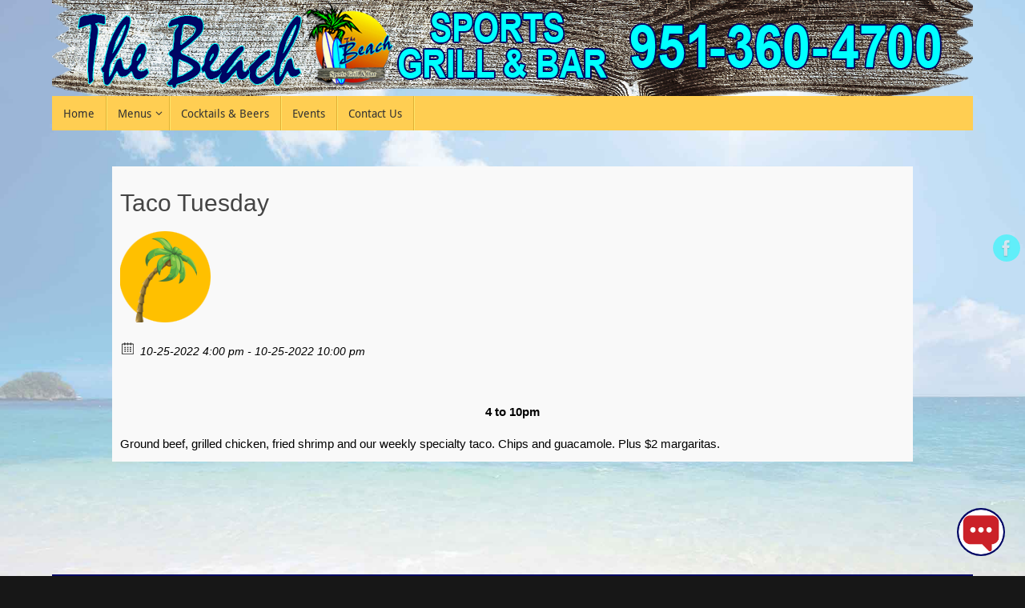

--- FILE ---
content_type: text/html; charset=UTF-8
request_url: https://www.beachsportsgrill.com/event/taco-tuesday/2022-10-25/
body_size: 9455
content:
<!DOCTYPE html><html
lang="en-US"><head><meta
name="viewport" content="width=device-width, user-scalable=no, initial-scale=1.0, minimum-scale=1.0, maximum-scale=1.0"><meta
http-equiv="Content-Type" content="text/html; charset=UTF-8" /><link
rel="profile" href="http://gmpg.org/xfn/11" /><link
rel="pingback" href="https://www.beachsportsgrill.com/xmlrpc.php" /><title>Taco Tuesday &#8211; Beach Sports Grill &amp; Bar</title><meta
name='robots' content='max-image-preview:large' /><link
rel='dns-prefetch' href='//maps.googleapis.com' /><link
rel='dns-prefetch' href='//s.w.org' /><link
rel="alternate" type="application/rss+xml" title="Beach Sports Grill &amp; Bar &raquo; Feed" href="https://www.beachsportsgrill.com/feed/" /><link
rel="alternate" type="application/rss+xml" title="Beach Sports Grill &amp; Bar &raquo; Comments Feed" href="https://www.beachsportsgrill.com/comments/feed/" /><script type="text/javascript">
			window._wpemojiSettings = {"baseUrl":"https:\/\/s.w.org\/images\/core\/emoji\/13.1.0\/72x72\/","ext":".png","svgUrl":"https:\/\/s.w.org\/images\/core\/emoji\/13.1.0\/svg\/","svgExt":".svg","source":{"concatemoji":"https:\/\/www.beachsportsgrill.com\/wp-includes\/js\/wp-emoji-release.min.js?ver=5.8.12"}};
			!function(e,a,t){var n,r,o,i=a.createElement("canvas"),p=i.getContext&&i.getContext("2d");function s(e,t){var a=String.fromCharCode;p.clearRect(0,0,i.width,i.height),p.fillText(a.apply(this,e),0,0);e=i.toDataURL();return p.clearRect(0,0,i.width,i.height),p.fillText(a.apply(this,t),0,0),e===i.toDataURL()}function c(e){var t=a.createElement("script");t.src=e,t.defer=t.type="text/javascript",a.getElementsByTagName("head")[0].appendChild(t)}for(o=Array("flag","emoji"),t.supports={everything:!0,everythingExceptFlag:!0},r=0;r<o.length;r++)t.supports[o[r]]=function(e){if(!p||!p.fillText)return!1;switch(p.textBaseline="top",p.font="600 32px Arial",e){case"flag":return s([127987,65039,8205,9895,65039],[127987,65039,8203,9895,65039])?!1:!s([55356,56826,55356,56819],[55356,56826,8203,55356,56819])&&!s([55356,57332,56128,56423,56128,56418,56128,56421,56128,56430,56128,56423,56128,56447],[55356,57332,8203,56128,56423,8203,56128,56418,8203,56128,56421,8203,56128,56430,8203,56128,56423,8203,56128,56447]);case"emoji":return!s([10084,65039,8205,55357,56613],[10084,65039,8203,55357,56613])}return!1}(o[r]),t.supports.everything=t.supports.everything&&t.supports[o[r]],"flag"!==o[r]&&(t.supports.everythingExceptFlag=t.supports.everythingExceptFlag&&t.supports[o[r]]);t.supports.everythingExceptFlag=t.supports.everythingExceptFlag&&!t.supports.flag,t.DOMReady=!1,t.readyCallback=function(){t.DOMReady=!0},t.supports.everything||(n=function(){t.readyCallback()},a.addEventListener?(a.addEventListener("DOMContentLoaded",n,!1),e.addEventListener("load",n,!1)):(e.attachEvent("onload",n),a.attachEvent("onreadystatechange",function(){"complete"===a.readyState&&t.readyCallback()})),(n=t.source||{}).concatemoji?c(n.concatemoji):n.wpemoji&&n.twemoji&&(c(n.twemoji),c(n.wpemoji)))}(window,document,window._wpemojiSettings);
		</script><style type="text/css">
img.wp-smiley,
img.emoji {
	display: inline !important;
	border: none !important;
	box-shadow: none !important;
	height: 1em !important;
	width: 1em !important;
	margin: 0 .07em !important;
	vertical-align: -0.1em !important;
	background: none !important;
	padding: 0 !important;
}
</style><link
rel='stylesheet' id='wp-block-library-css'  href='https://www.beachsportsgrill.com/wp-includes/css/dist/block-library/style.min.css?ver=5.8.12' type='text/css' media='all' /><link
rel='stylesheet' id='cpsh-shortcodes-css'  href='https://www.beachsportsgrill.com/wp-content/plugins/column-shortcodes//assets/css/shortcodes.css?ver=1.0.1' type='text/css' media='all' /><link
rel='stylesheet' id='contact-form-7-css'  href='https://www.beachsportsgrill.com/wp-content/plugins/contact-form-7/includes/css/styles.css?ver=5.5.6' type='text/css' media='all' /><link
rel='stylesheet' id='ecwd-popup-style-css'  href='https://www.beachsportsgrill.com/wp-content/plugins/event-calendar-wd/css/ecwd_popup.css?ver=5.0.91_58c42c4b3c27c' type='text/css' media='all' /><link
rel='stylesheet' id='ecwd_font-awesome-css'  href='https://www.beachsportsgrill.com/wp-content/plugins/event-calendar-wd/css/font-awesome/font-awesome.css?ver=5.0.91_58c42c4b3c27c' type='text/css' media='all' /><link
rel='stylesheet' id='ecwd-public-css'  href='https://www.beachsportsgrill.com/wp-content/plugins/event-calendar-wd/css/style.css?ver=5.0.91_58c42c4b3c27c' type='text/css' media='all' /><link
rel='stylesheet' id='tempera-fonts-css'  href='https://www.beachsportsgrill.com/wp-content/themes/tempera/fonts/fontfaces.css?ver=1.8.3' type='text/css' media='all' /><link
rel='stylesheet' id='chld_thm_cfg_parent-css'  href='https://www.beachsportsgrill.com/wp-content/themes/tempera/style.css?ver=5.8.12' type='text/css' media='all' /><link
rel='stylesheet' id='tempera-style-css'  href='https://www.beachsportsgrill.com/wp-content/themes/tempera-child/style.css?ver=1.8.3' type='text/css' media='all' /><style id='tempera-style-inline-css' type='text/css'>
#header, #main, #topbar-inner { max-width: 1150px; } #container.one-column { } #container.two-columns-right #secondary { width:250px; float:right; } #container.two-columns-right #content { width:calc(100% - 280px); float:left; } #container.two-columns-left #primary { width:250px; float:left; } #container.two-columns-left #content { width:calc(100% - 280px); float:right; } #container.three-columns-right .sidey { width:125px; float:left; } #container.three-columns-right #primary { margin-left:15px; margin-right:15px; } #container.three-columns-right #content { width: calc(100% - 280px); float:left;} #container.three-columns-left .sidey { width:125px; float:left; } #container.three-columns-left #secondary {margin-left:15px; margin-right:15px; } #container.three-columns-left #content { width: calc(100% - 280px); float:right; } #container.three-columns-sided .sidey { width:125px; float:left; } #container.three-columns-sided #secondary { float:right; } #container.three-columns-sided #content { width: calc(100% - 310px); float:right; margin: 0 155px 0 -1150px; } body { font-family: Ubuntu; } #content h1.entry-title a, #content h2.entry-title a, #content h1.entry-title , #content h2.entry-title { font-family: "Yanone Kaffeesatz Regular"; } .widget-title, .widget-title a { font-family: "Open Sans Light"; } .entry-content h1, .entry-content h2, .entry-content h3, .entry-content h4, .entry-content h5, .entry-content h6, #comments #reply-title, .nivo-caption h2, #front-text1 h2, #front-text2 h2, .column-header-image, .column-header-noimage { font-family: "Open Sans Light"; } #site-title span a { font-family: "Yanone Kaffeesatz Regular"; } #access ul li a, #access ul li a span { font-family: "Droid Sans"; } body { color: #444444; background-color: #171717 } a { color: #000564; } a:hover,.entry-meta span a:hover, .comments-link a:hover { color: #00ffff; } #header { ; } #site-title span a { color:#000564; } #site-description { color:#999999; } .socials a { background-color: #00ffff; } .socials .socials-hover { background-color: #D6341D; } /* Main menu top level */ #access a, #nav-toggle span, li.menu-main-search .searchform input[type="search"] { color: #333333; } li.menu-main-search .searchform input[type="search"] { background-color: #ffe66a; border-left-color: #e1b034; } #access, #nav-toggle {background-color: #ffce52; } #access > .menu > ul > li > a > span { border-color: #e1b034; -webkit-box-shadow: 1px 0 0 #ffe66a; box-shadow: 1px 0 0 #ffe66a; } /*.rtl #access > .menu > ul > li > a > span { -webkit-box-shadow: -1px 0 0 #ffe66a; box-shadow: -1px 0 0 #ffe66a; } */ #access a:hover {background-color: #ffdb5f; } #access ul li.current_page_item > a, #access ul li.current-menu-item > a, #access ul li.current_page_ancestor > a, #access ul li.current-menu-ancestor > a { background-color: #ffdb5f; } /* Main menu Submenus */ #access > .menu > ul > li > ul:before {border-bottom-color:#2D2D2D;} #access ul ul ul li:first-child:before { border-right-color:#2D2D2D;} #access ul ul li { background-color:#2D2D2D; border-top-color:#3b3b3b; border-bottom-color:#222222} #access ul ul li a{color:#BBBBBB} #access ul ul li a:hover{background:#3b3b3b} #access ul ul li.current_page_item > a, #access ul ul li.current-menu-item > a, #access ul ul li.current_page_ancestor > a, #access ul ul li.current-menu-ancestor > a { background-color:#3b3b3b; } #topbar { background-color: #000564;border-bottom-color:#282d8c; box-shadow:3px 0 3px #00003c; } .topmenu ul li a, .topmenu .searchsubmit { color: #CCCCCC; } .topmenu ul li a:hover, .topmenu .searchform input[type="search"] { color: #EEEEEE; border-bottom-color: rgba( 255,206,82, 0.5); } #main { ; } #author-info, #entry-author-info, #content .page-title { border-color: #ffce52; background: #00ffff; } #entry-author-info #author-avatar, #author-info #author-avatar { border-color: #EEEEEE; } .sidey .widget-container { color: #333333; ; } .sidey .widget-title { color: #666666; background-color: #F7F7F7;border-color:#cfcfcf;} .sidey .widget-container a {} .sidey .widget-container a:hover {} .entry-content h1, .entry-content h2, .entry-content h3, .entry-content h4, .entry-content h5, .entry-content h6 { color: #444444; } .sticky .entry-header {border-color:#ffce52 } .entry-title, .entry-title a { color: #444444; } .entry-title a:hover { color: #000000; } #content span.entry-format { color: #333333; background-color: #ffce52; } #footer { color: #AAAAAA; ; } #footer2 { color: #AAAAAA; background-color: #000564; } #footer a { ; } #footer a:hover { ; } #footer2 a, .footermenu ul li:after { color: #00ffff; } #footer2 a:hover { color: #ffce52; } #footer .widget-container { color: #333333; background-color: #00ffff; } #footer .widget-title { color: #666666; background-color: #00ffff;border-color:#00d7d7 } a.continue-reading-link, #cryout_ajax_more_trigger { color:#333333; background:#ffce52; border-bottom-color:#ffce52; } a.continue-reading-link:hover { border-bottom-color:#000564; } a.continue-reading-link i.crycon-right-dir {color:#ffce52} a.continue-reading-link:hover i.crycon-right-dir {color:#000564} .page-link a, .page-link > span > em {border-color:#CCCCCC} .columnmore a {background:#ffce52;color:#00ffff} .columnmore a:hover {background:#000564;} .button, #respond .form-submit input#submit, input[type="submit"], input[type="reset"] { background-color: #ffce52; } .button:hover, #respond .form-submit input#submit:hover { background-color: #000564; } .entry-content tr th, .entry-content thead th { color: #444444; } .entry-content table, .entry-content fieldset, .entry-content tr td, .entry-content tr th, .entry-content thead th { border-color: #CCCCCC; } .entry-content tr.even td { background-color: #00ffff !important; } hr { border-color: #CCCCCC; } input[type="text"], input[type="password"], input[type="email"], textarea, select, input[type="color"],input[type="date"],input[type="datetime"],input[type="datetime-local"],input[type="month"],input[type="number"],input[type="range"], input[type="search"],input[type="tel"],input[type="time"],input[type="url"],input[type="week"] { background-color: #00ffff; border-color: #CCCCCC #EEEEEE #EEEEEE #CCCCCC; color: #444444; } input[type="submit"], input[type="reset"] { ; background-color: #ffce52; } input[type="text"]:hover, input[type="password"]:hover, input[type="email"]:hover, textarea:hover, input[type="color"]:hover, input[type="date"]:hover, input[type="datetime"]:hover, input[type="datetime-local"]:hover, input[type="month"]:hover, input[type="number"]:hover, input[type="range"]:hover, input[type="search"]:hover, input[type="tel"]:hover, input[type="time"]:hover, input[type="url"]:hover, input[type="week"]:hover { background-color: rgba(0,255,255,0.4); } .entry-content pre { border-color: #CCCCCC; border-bottom-color:#ffce52;} .entry-content code { background-color:#00ffff;} .entry-content blockquote { border-color: #EEEEEE; } abbr, acronym { border-color: #444444; } .comment-meta a { color: #444444; } #respond .form-allowed-tags { color: #999999; } .entry-meta .crycon-metas:before {color:#CCCCCC;} .entry-meta span a, .comments-link a, .entry-meta {color:#666666;} .entry-meta span a:hover, .comments-link a:hover {} .nav-next a:hover {} .nav-previous a:hover { } .pagination { border-color:#00f5f5;} .pagination span, .pagination a { background:#00ffff; border-left-color:#00e5e5; border-right-color:#10ffff; } .pagination a:hover { background: #08ffff; } #searchform input[type="text"] {color:#999999;} .caption-accented .wp-caption { background-color:rgba(255,206,82,0.8); } .tempera-image-one .entry-content img[class*='align'], .tempera-image-one .entry-summary img[class*='align'], .tempera-image-two .entry-content img[class*='align'], .tempera-image-two .entry-summary img[class*='align'], .tempera-image-one .entry-content [class*='wp-block'][class*='align'] img, .tempera-image-one .entry-summary [class*='wp-block'][class*='align'] img, .tempera-image-two .entry-content [class*='wp-block'][class*='align'] img, .tempera-image-two .entry-summary [class*='wp-block'][class*='align'] img { border-color:#ffce52;} html { font-size:15px; line-height:1.7; } .entry-content, .entry-summary, #frontpage blockquote { text-align:inherit; } .entry-content, .entry-summary, .widget-area { ; } #bg_image {display:block;margin:0 auto;} #content h1.entry-title, #content h2.entry-title { font-size:34px ;} .widget-title, .widget-title a { font-size:18px ;} h1 { font-size: 2.526em; } h2 { font-size: 2.202em; } h3 { font-size: 1.878em; } h4 { font-size: 1.554em; } h5 { font-size: 1.23em; } h6 { font-size: 0.906em; } #site-title { font-size:38px ;} #access ul li a, li.menu-main-search .searchform input[type="search"] { font-size:14px ;} .nocomments, .nocomments2 {display:none;} #header-container > div { margin:40px 0 0 20px;} .page h1.entry-title, .home .page h2.entry-title { display:none; } header.page-header, .archive h1.page-title { display:none; } .entry-content p, .entry-content ul, .entry-content ol, .entry-content dd, .entry-content pre, .entry-content hr, .entry-summary p, .commentlist p { margin-bottom: 1.0em; } #toTop {;margin-left:1300px;} #toTop:hover .crycon-back2top:before {color:#000564;} @media (max-width: 1195px) { #footer2 #toTop { position: relative; margin-left: auto !important; margin-right: auto !important; bottom: 0; display: block; width: 45px; border-radius: 4px 4px 0 0; opacity: 1; } } #main {margin-top:20px; } #forbottom {margin-left: 30px; margin-right: 30px;} #header-widget-area { width: 33%; } #branding { height:120px; } @media (max-width: 1920px) {#branding, #bg_image { display: block; height:auto; max-width:100%; min-height:inherit !important; display: block; } } 
/* Tempera Custom CSS */ .sc-message--avatar{ display: none; } .purechat-widget .purechat-poweredby-container, .purechat-window .purechat-poweredby-container { display: none !important; } #front-text1 h1, #front-text2 h1 { clear: both; color: #000564; display: block; float: none; font-family: Open Sans; font-size: 33px; line-height: 46px; margin: -10px auto; text-align: center; text-shadow: 0 0px 0px #000000; } body { font-size:15px; color: black; font-family: Verdana,sans-serif } .steaks { font-size:21px; color: black; font-family: Verdana,sans-serif margin-top: 8px; } .menu-nav {font-size:24px; font-family: Verdana,sans-serif'; } .menu-margin {margin-top: 30px; } .menu-bg { background-image: url("/wp-content/uploads/2017/01/beach_grill-bar-restaurant-BG-03.jpg"); padding: 20px; } .menu-header {font-size:40px; color: #000564; font-family: Verdana,sans-serif margin-top: 16px; } .menu-header-2 {font-size:36px; color: #000564; font-family: Verdana,sans-serif; margin-top: 25px; } .menu-header-22 {font-size:36px; color: #000564; font-family: Verdana,sans-serif; margin-bottom: 3px; } .menu-header-3 {font-size:29px; color: #000564; font-family: Verdana,sans-serif } .menu-header-33 {font-size:26px; color: #000564; font-family: Verdana,sans-serif; margin-top: -15px; } .event-header {font-size:26px; color: #000564; font-family: Verdana,sans-serif; margin-top: 0px; } .event-body {font-size:15px; color: #000; font-family: Verdana,sans-serif; margin-top: 20px; } .address-font {font-size:18px; color: #000; font-family: Verdana,sans-serif; margin-top: 10px; margin-bottom: 10px; } hr {width: 80%; height: 2px; background-color: #000564; } #pp-afterslider { background-color: rgba(255, 206, 82, 0.8); margin-top: -20px; margin-right: 0px; margin-left: 0px; padding-left: 3%; padding-right: 3%; padding-top: 2%; } #container { background-color: rgba(255, 206, 82, 0.8); width: 1150px; margin-top: -20px; margin-bottom: -50px; margin-left: -30px; margin-right: 0px; padding-left: 3%; padding-right: 2.5%; padding-top: 2%; } @media only screen and (max-width: 480px) { #container { background-color: rgba(255, 206, 82, 0.8); margin-top: 0px; margin-bottom: 0px; margin-left: 0px; padding-left: 0%; padding-right: 0%; padding-top: 0%; } #content { margin-top: -50px; margin-bottom: 0px; margin-left: 0px; padding-left: 0%; padding-right: 0%; padding-top: 0%; } .menu-margin { visibility: hidden; margin-top: 0px; margin-left: 0px; } .menu-nav { visibility: hidden; font-size: 0px; font-family: Verdana,sans-serif'; } .menu-gone { visibility: hidden; margin: 0px; padding: 0px; } .one-column{ margin: 0px; padding: 0px; } .menu-header { font-size:30px; color: #000564; font-family: Verdana,sans-serif margin-top: 8px; } .menu-header-2 { font-size:23px; color: #000564; font-family: Verdana,sans-serif; margin-top: 13px; } .menu-header-22 {font-size:30px; color: #000564; font-family: Verdana,sans-serif; margin-bottom: -10px; } .menu-header-3 {font-size:20px; color: #000564; font-family: Verdana,sans-serif; margin-bottom: 30px; } .menu-margin { margin-top: -175px; } }
</style><link
rel='stylesheet' id='tempera-mobile-css'  href='https://www.beachsportsgrill.com/wp-content/themes/tempera/styles/style-mobile.css?ver=1.8.3' type='text/css' media='all' /><link
rel='stylesheet' id='asmh-styles-css'  href='https://www.beachsportsgrill.com/asmh/styles?ver=5.8.12' type='text/css' media='all' /><link
rel='stylesheet' id='asmh-custom-fonts-css'  href='https://www.beachsportsgrill.com/wp-content/plugins/awesome-sticky-header/assets/fonts/asmh.css?ver=5.8.12' type='text/css' media='all' /><script type='text/javascript' src='https://www.beachsportsgrill.com/wp-includes/js/jquery/jquery.min.js?ver=3.6.0' id='jquery-core-js'></script><script type='text/javascript' src='https://www.beachsportsgrill.com/wp-includes/js/jquery/jquery-migrate.min.js?ver=3.3.2' id='jquery-migrate-js'></script><script type='text/javascript' src='https://maps.googleapis.com/maps/api/js?v=3.exp&#038;sensor=false&#038;libraries=places&#038;key&#038;ver=5.0.91_58c42c4b3c27c' id='ecwd-maps-public-js'></script><script type='text/javascript' src='https://www.beachsportsgrill.com/wp-content/plugins/event-calendar-wd/js/gmap/gmap3.js?ver=5.0.91_58c42c4b3c27c' id='ecwd-gmap-public-js'></script><script type='text/javascript' src='https://www.beachsportsgrill.com/wp-content/plugins/event-calendar-wd/js/ecwd_popup.js?ver=5.0.91_58c42c4b3c27c' id='ecwd-popup-js'></script><script type='text/javascript' src='https://www.beachsportsgrill.com/wp-includes/js/jquery/ui/core.min.js?ver=1.12.1' id='jquery-ui-core-js'></script><script type='text/javascript' src='https://www.beachsportsgrill.com/wp-includes/js/jquery/ui/mouse.min.js?ver=1.12.1' id='jquery-ui-mouse-js'></script><script type='text/javascript' src='https://www.beachsportsgrill.com/wp-includes/js/jquery/ui/draggable.min.js?ver=1.12.1' id='jquery-ui-draggable-js'></script><script type='text/javascript' src='https://www.beachsportsgrill.com/wp-includes/js/imagesloaded.min.js?ver=4.1.4' id='imagesloaded-js'></script><script type='text/javascript' src='https://www.beachsportsgrill.com/wp-includes/js/masonry.min.js?ver=4.2.2' id='masonry-js'></script><script type='text/javascript' id='ecwd-public-js-extra'>
/* <![CDATA[ */
var ecwd = {"ajaxurl":"https:\/\/www.beachsportsgrill.com\/wp-admin\/admin-ajax.php","ajaxnonce":"92ac3bd229","loadingText":"Loading...","event_popup_title_text":"Event Details","plugin_url":"https:\/\/www.beachsportsgrill.com\/wp-content\/plugins\/event-calendar-wd","gmap_type":"ROADMAP","gmap_redirect":"","gmap_key":"","gmap_style":""};
/* ]]> */
</script><script type='text/javascript' src='https://www.beachsportsgrill.com/wp-content/plugins/event-calendar-wd/js/scripts.js?ver=5.0.91_58c42c4b3c27c' id='ecwd-public-js'></script><script type='text/javascript' id='asmh-main-js-extra'>
/* <![CDATA[ */
var asmhObject = {"sticky_scroll_position":"100","middle_hide_header_width":"768","header_paddings":"15","menu_padding":"10"};
/* ]]> */
</script><script type='text/javascript' src='https://www.beachsportsgrill.com/wp-content/plugins/awesome-sticky-header/assets/js/asmh.js?ver=5.8.12' id='asmh-main-js'></script><link
rel="https://api.w.org/" href="https://www.beachsportsgrill.com/wp-json/" /><link
rel="EditURI" type="application/rsd+xml" title="RSD" href="https://www.beachsportsgrill.com/xmlrpc.php?rsd" /><link
rel="wlwmanifest" type="application/wlwmanifest+xml" href="https://www.beachsportsgrill.com/wp-includes/wlwmanifest.xml" /><meta
name="generator" content="WordPress 5.8.12" /><link
rel="canonical" href="https://www.beachsportsgrill.com/event/taco-tuesday/" /><link
rel='shortlink' href='https://www.beachsportsgrill.com/?p=159' /><link
rel="alternate" type="application/json+oembed" href="https://www.beachsportsgrill.com/wp-json/oembed/1.0/embed?url=https%3A%2F%2Fwww.beachsportsgrill.com%2Fevent%2Ftaco-tuesday%2F" /><link
rel="alternate" type="text/xml+oembed" href="https://www.beachsportsgrill.com/wp-json/oembed/1.0/embed?url=https%3A%2F%2Fwww.beachsportsgrill.com%2Fevent%2Ftaco-tuesday%2F&#038;format=xml" /><script type="text/javascript">
(function(url){
	if(/(?:Chrome\/26\.0\.1410\.63 Safari\/537\.31|WordfenceTestMonBot)/.test(navigator.userAgent)){ return; }
	var addEvent = function(evt, handler) {
		if (window.addEventListener) {
			document.addEventListener(evt, handler, false);
		} else if (window.attachEvent) {
			document.attachEvent('on' + evt, handler);
		}
	};
	var removeEvent = function(evt, handler) {
		if (window.removeEventListener) {
			document.removeEventListener(evt, handler, false);
		} else if (window.detachEvent) {
			document.detachEvent('on' + evt, handler);
		}
	};
	var evts = 'contextmenu dblclick drag dragend dragenter dragleave dragover dragstart drop keydown keypress keyup mousedown mousemove mouseout mouseover mouseup mousewheel scroll'.split(' ');
	var logHuman = function() {
		if (window.wfLogHumanRan) { return; }
		window.wfLogHumanRan = true;
		var wfscr = document.createElement('script');
		wfscr.type = 'text/javascript';
		wfscr.async = true;
		wfscr.src = url + '&r=' + Math.random();
		(document.getElementsByTagName('head')[0]||document.getElementsByTagName('body')[0]).appendChild(wfscr);
		for (var i = 0; i < evts.length; i++) {
			removeEvent(evts[i], logHuman);
		}
	};
	for (var i = 0; i < evts.length; i++) {
		addEvent(evts[i], logHuman);
	}
})('//www.beachsportsgrill.com/?wordfence_lh=1&hid=6974656EADD1910FC4F286B560ED0D30');
</script><link
href='//fonts.googleapis.com/css?family=Playfair+Display:400,700,900|Lora:400,700|Open+Sans:400,300,700|Oswald:700,300|Roboto:400,700,300|Signika:400,700,300' rel='stylesheet' type='text/css'><link
rel="author" href="http://www.beachsportsgrill.com"><style type="text/css" id="custom-background-css">
body.custom-background { background-image: url("https://www.beachsportsgrill.com/wp-content/uploads/2025/03/beach-sports-grill-bar-BG.jpg"); background-position: left top; background-size: cover; background-repeat: no-repeat; background-attachment: fixed; }
</style><script src="https://app.aminos.ai/js/chat_plugin.js" data-bot-id="47483"></script><link
rel="icon" href="https://www.beachsportsgrill.com/wp-content/uploads/2017/01/cropped-favicon-114x114-3-32x32.png" sizes="32x32" /><link
rel="icon" href="https://www.beachsportsgrill.com/wp-content/uploads/2017/01/cropped-favicon-114x114-3-192x192.png" sizes="192x192" /><link
rel="apple-touch-icon" href="https://www.beachsportsgrill.com/wp-content/uploads/2017/01/cropped-favicon-114x114-3-180x180.png" /><meta
name="msapplication-TileImage" content="https://www.beachsportsgrill.com/wp-content/uploads/2017/01/cropped-favicon-114x114-3-270x270.png" /> <!--[if lt IE 9]><script>
	document.createElement('header');
	document.createElement('nav');
	document.createElement('section');
	document.createElement('article');
	document.createElement('aside');
	document.createElement('footer');
	</script><![endif]--></head><body
class="ecwd_event-template-default single single-ecwd_event postid-159 custom-background ecwd-theme-parent-tempera ecwd-theme-child-tempera-child tempera-image-none caption-dark tempera-comment-placeholders tempera-menu-left tempera-topbarhide"><a
class="skip-link screen-reader-text" href="#main" title="Skip to content"> Skip to content </a><div
id="wrapper" class="hfeed"><div
id="topbar" ><div
id="topbar-inner"><div
class="socials" id="sheader"> <a
target="_blank"  href="https://www.facebook.com/THE-BEACH-182159248545/?fref=ts"
class="socialicons social-Facebook" title="Facebook"> <img
alt="Facebook" src="https://www.beachsportsgrill.com/wp-content/themes/tempera/images/socials/Facebook.png" /> </a></div></div></div><div
class="socials" id="srights"> <a
target="_blank"  href="https://www.facebook.com/THE-BEACH-182159248545/?fref=ts"
class="socialicons social-Facebook" title="Facebook"> <img
alt="Facebook" src="https://www.beachsportsgrill.com/wp-content/themes/tempera/images/socials/Facebook.png" /> </a></div><div
id="header-full"> <header
id="header"><div
id="masthead"><div
id="branding" role="banner" > <img
id="bg_image" alt="Beach Sports Grill &amp; Bar" title="Beach Sports Grill &amp; Bar" src="https://www.beachsportsgrill.com/wp-content/uploads/2017/02/beach-grill-bar-header-1150x120-7.png"  /><div
id="header-container"> <a
href="https://www.beachsportsgrill.com/" id="linky"></a></div><div
style="clear:both;"></div></div> <button
id="nav-toggle"><span>&nbsp;</span></button> <nav
id="access" class="jssafe" role="navigation"><div
class="skip-link screen-reader-text"><a
href="#content" title="Skip to content"> Skip to content </a></div><div
class="menu"><ul
id="prime_nav" class="menu"><li
id="menu-item-51" class="menu-item menu-item-type-custom menu-item-object-custom menu-item-home menu-item-51"><a
href="http://www.beachsportsgrill.com"><span>Home</span></a></li><li
id="menu-item-237" class="menu-item menu-item-type-post_type menu-item-object-page menu-item-has-children menu-item-237"><a
href="https://www.beachsportsgrill.com/appetizers/"><span>Menus</span></a><ul
class="sub-menu"><li
id="menu-item-239" class="menu-item menu-item-type-post_type menu-item-object-page menu-item-239"><a
href="https://www.beachsportsgrill.com/appetizers/"><span>Appetizers</span></a></li><li
id="menu-item-243" class="menu-item menu-item-type-post_type menu-item-object-page menu-item-243"><a
href="https://www.beachsportsgrill.com/soups-salads/"><span>Soups &#038; Salads</span></a></li><li
id="menu-item-242" class="menu-item menu-item-type-post_type menu-item-object-page menu-item-242"><a
href="https://www.beachsportsgrill.com/entrees/"><span>Entrées</span></a></li><li
id="menu-item-241" class="menu-item menu-item-type-post_type menu-item-object-page menu-item-241"><a
href="https://www.beachsportsgrill.com/burgers/"><span>Burgers</span></a></li><li
id="menu-item-240" class="menu-item menu-item-type-post_type menu-item-object-page menu-item-240"><a
href="https://www.beachsportsgrill.com/sandwiches/"><span>Sandwiches</span></a></li><li
id="menu-item-238" class="menu-item menu-item-type-post_type menu-item-object-page menu-item-238"><a
href="https://www.beachsportsgrill.com/sides-plus/"><span>Sides Plus</span></a></li></ul></li><li
id="menu-item-50" class="menu-item menu-item-type-post_type menu-item-object-page menu-item-50"><a
href="https://www.beachsportsgrill.com/cocktails-beers/"><span>Cocktails &#038; Beers</span></a></li><li
id="menu-item-47" class="menu-item menu-item-type-post_type menu-item-object-page menu-item-47"><a
href="https://www.beachsportsgrill.com/events-happenings/"><span>Events</span></a></li><li
id="menu-item-49" class="menu-item menu-item-type-post_type menu-item-object-page menu-item-49"><a
href="https://www.beachsportsgrill.com/contact-us/"><span>Contact Us</span></a></li></ul></div> </nav></div> </header></div><div
style="clear:both;height:0;"></div><div
id="main" class="main"><div
id="forbottom" ><div
style="clear:both;"></div><div
id="ecwd-events-content" class="ecwd-events-single hentry site-content"><div
id="post-159" class="post-159 ecwd_event type-ecwd_event status-publish has-post-thumbnail hentry"> <article><div
class="ecwd-event" name='test' itemscope itemtype="http://schema.org/Event"> <header
class="entry-header"><h1 itemprop="name" class="ecwd-events-single-event-title summary entry-title" >Taco Tuesday</h1> </header><div
class="event-detalis"><div
class="event-featured-image"> <img
src="https://www.beachsportsgrill.com/wp-content/uploads/2017/01/favicon-114x114-3.png"/></div><div
class="ecwd-event-details"><div
class="event-detalis-date"> <label
class="ecwd-event-date-info"
title="Date"></label> <span
class="ecwd-event-date" itemprop="startDate"
content="2022-10-25T16:00"> 10-25-2022 4:00 pm - 10-25-2022 10:00 pm </span></div><div
class="event-venue" itemprop="location" itemscope
itemtype="http://schema.org/Place"></div></div></div><div
class="clear"></div><div
class="ecwd-event-video"></div><div
class="entry-content"><div><p
class="event-header" style="text-align: center"><strong>4 to 10pm</strong></p></div><div
class="event-body">Ground beef, grilled chicken, fried shrimp and our weekly specialty taco. Chips and guacamole. Plus $2 margaritas.</div></div></div> </article></div></div><script id="ecwd_script_handler" type="text/javascript">if (typeof ecwd_js_init_call == "object") {
        ecwd_js_init_call = new ecwd_js_init();
        ecwd_js_init_call.showMap();
    }</script><div
style="clear:both;"></div></div><footer
id="footer" role="contentinfo"><div
id="colophon"></div><div
id="footer2"><div
id="toTop"><i
class="crycon-back2top"></i></div><div
id="site-copyright">Beach Sports Grill &amp; Bar | 8022 Limonite Avenue | Riverside, CA 92509 | 951-360-4700</br> </br>&copy; <span
id="year"></span> Beach Sports Grill &amp; Bar All rights reserved. <a
href="/privacy-policy/" rel="nofollow">Privacy Policy</a></br>All other trademarks and copyrights mentioned herein are the property of their respective owners. </br></br></div><div
class="socials" id="sfooter"> <a
target="_blank"  href="https://www.facebook.com/THE-BEACH-182159248545/?fref=ts"
class="socialicons social-Facebook" title="Facebook"> <img
alt="Facebook" src="https://www.beachsportsgrill.com/wp-content/themes/tempera/images/socials/Facebook.png" /> </a></div><nav
class="footermenu"><ul
id="menu-footer" class="menu"><li
id="menu-item-44" class="menu-item menu-item-type-custom menu-item-object-custom menu-item-home menu-item-44"><a
href="http://www.beachsportsgrill.com">Home</a></li><li
id="menu-item-235" class="menu-item menu-item-type-post_type menu-item-object-page menu-item-235"><a
href="https://www.beachsportsgrill.com/appetizers/">Menus</a></li><li
id="menu-item-43" class="menu-item menu-item-type-post_type menu-item-object-page menu-item-43"><a
href="https://www.beachsportsgrill.com/cocktails-beers/">Cocktails</a></li><li
id="menu-item-40" class="menu-item menu-item-type-post_type menu-item-object-page menu-item-40"><a
href="https://www.beachsportsgrill.com/events-happenings/">Events</a></li><li
id="menu-item-42" class="menu-item menu-item-type-post_type menu-item-object-page menu-item-42"><a
href="https://www.beachsportsgrill.com/contact-us/">Contact</a></li></ul></nav></div></footer></div></div><div
id='rpb_spacer'></div><div
id='rpb'><div> <a
href='tel:951-360-4700' id='call_now'
onClick= " ga('send', 'event', 'Phone Call', 'Click to Call', '951-360-4700'); " > <span
class='dashicons dashicons-phone'></span> Call Now </a></div><div> <a
href='https://maps.google.com/?q=8022+Limonite+Ave%2C+Riverside%2C+California%2C+United+States%2C+92509' id='map_now' target='_Blank'> <span
class='dashicons dashicons-location'></span> Directions </a></div></div><style>
				@media screen and (max-width: 1026px) {
				div#rpb { display: flex !important; background: #1a1919; }
				div#rpb_spacer { display: block !important; }
				}
				div#rpb { background: #1a1919; }
			    div#rpb div a#call_now { background: #0c3; color: #fff; }
				div#rpb div a#map_now { background: #fc3; color: #fff; }
			</style><link
rel='stylesheet' id='rpb_css-css'  href='https://www.beachsportsgrill.com/wp-content/plugins/mobile-call-now-map-buttons/rpb.css?ver=5.8.12' type='text/css' media='all' /><link
rel='stylesheet' id='dashicons-css'  href='https://www.beachsportsgrill.com/wp-includes/css/dashicons.min.css?ver=5.8.12' type='text/css' media='all' /><script type='text/javascript' src='https://www.beachsportsgrill.com/wp-includes/js/dist/vendor/regenerator-runtime.min.js?ver=0.13.7' id='regenerator-runtime-js'></script><script type='text/javascript' src='https://www.beachsportsgrill.com/wp-includes/js/dist/vendor/wp-polyfill.min.js?ver=3.15.0' id='wp-polyfill-js'></script><script type='text/javascript' id='contact-form-7-js-extra'>
/* <![CDATA[ */
var wpcf7 = {"api":{"root":"https:\/\/www.beachsportsgrill.com\/wp-json\/","namespace":"contact-form-7\/v1"},"cached":"1"};
/* ]]> */
</script><script type='text/javascript' src='https://www.beachsportsgrill.com/wp-content/plugins/contact-form-7/includes/js/index.js?ver=5.5.6' id='contact-form-7-js'></script><script type='text/javascript' id='tempera-frontend-js-extra'>
/* <![CDATA[ */
var tempera_settings = {"mobile":"1","fitvids":"1","contentwidth":"900"};
/* ]]> */
</script><script type='text/javascript' src='https://www.beachsportsgrill.com/wp-content/themes/tempera/js/frontend.js?ver=1.8.3' id='tempera-frontend-js'></script><script type='text/javascript' src='https://www.beachsportsgrill.com/wp-includes/js/comment-reply.min.js?ver=5.8.12' id='comment-reply-js'></script><script type='text/javascript' src='https://www.beachsportsgrill.com/wp-includes/js/wp-embed.min.js?ver=5.8.12' id='wp-embed-js'></script><script type="text/html" id="asmh-tpl">      <div class="asmh-header">
          <div>
              
                    <div class="middle" data-bgcolor="#ffce52" data-bgcolorsm="FFFFFF">
        <div class="container">    <div class="nav-wrap">
      
      <div class="brand-wrap"><a class="brand logo" href="https://www.beachsportsgrill.com"><img src="https://www.beachsportsgrill.com/wp-content/uploads/2017/02/beach-grill-bar-header-1150x120-7.png"></a><p class="description"></p></div>
      
            <div class="toggle-wrap">
        <div class="toggle">
          <span class="icon-bar"></span>
          <span class="icon-bar"></span>
          <span class="icon-bar"></span>
          <span class="icon-bar"></span>
        </div>
      </div>
    </div><nav class="primary" role="navigation"><ul id="menu-main" class="menu"><li class="menu-item menu-item-type-custom menu-item-object-custom menu-item-home menu-item-51"><a href="http://www.beachsportsgrill.com">Home</a></li>
<li class="menu-item menu-item-type-post_type menu-item-object-page menu-item-has-children dropdown menu-item-237"><a href="https://www.beachsportsgrill.com/appetizers/">Menus <b class="asmh-caret"></b></a>
<ul class="sub-menu">
	<li class="menu-item menu-item-type-post_type menu-item-object-page menu-item-239"><a href="https://www.beachsportsgrill.com/appetizers/">Appetizers</a></li>
	<li class="menu-item menu-item-type-post_type menu-item-object-page menu-item-243"><a href="https://www.beachsportsgrill.com/soups-salads/">Soups &#038; Salads</a></li>
	<li class="menu-item menu-item-type-post_type menu-item-object-page menu-item-242"><a href="https://www.beachsportsgrill.com/entrees/">Entrées</a></li>
	<li class="menu-item menu-item-type-post_type menu-item-object-page menu-item-241"><a href="https://www.beachsportsgrill.com/burgers/">Burgers</a></li>
	<li class="menu-item menu-item-type-post_type menu-item-object-page menu-item-240"><a href="https://www.beachsportsgrill.com/sandwiches/">Sandwiches</a></li>
	<li class="menu-item menu-item-type-post_type menu-item-object-page menu-item-238"><a href="https://www.beachsportsgrill.com/sides-plus/">Sides Plus</a></li>
</ul>
</li>
<li class="menu-item menu-item-type-post_type menu-item-object-page menu-item-50"><a href="https://www.beachsportsgrill.com/cocktails-beers/">Cocktails &#038; Beers</a></li>
<li class="menu-item menu-item-type-post_type menu-item-object-page menu-item-47"><a href="https://www.beachsportsgrill.com/events-happenings/">Events</a></li>
<li class="menu-item menu-item-type-post_type menu-item-object-page menu-item-49"><a href="https://www.beachsportsgrill.com/contact-us/">Contact Us</a></li>
<li class="search"><a class="icon-search"></a><form action="https://www.beachsportsgrill.com/" role="search" method="get"><input type="text" name="s" value="" tabindex="0"></form></li></ul></nav></div>
      </div>
              
          </div>
      </div></script><script type="text/javascript">
	var cryout_global_content_width = 900;
	var cryout_toTop_offset = 1150;
				document.getElementById("year").textContent = new Date().getFullYear();		</script></body></html>

<!-- W3 Total Cache: Minify debug info:
Engine:             disk
Theme:              515ad
Template:           single
-->

<!-- W3 Total Cache: Page cache debug info:
Engine:             disk: enhanced
Cache key:          www.beachsportsgrill.com/event/taco-tuesday/2022-10-25/_index_ssl.html
Caching:            disabled
Reject reason:      Page is SSL
Creation Time:      0.567s
Header info:
X-Powered-By:        PHP/7.0.33
Content-Type:        text/html; charset=UTF-8
Link:                <https://www.beachsportsgrill.com/?p=159>; rel=shortlink
-->

--- FILE ---
content_type: text/css
request_url: https://www.beachsportsgrill.com/wp-content/themes/tempera-child/style.css?ver=1.8.3
body_size: 919
content:
/*
Theme Name: Tempera Child
Theme URI: https://www.cryoutcreations.eu/wordpress-themes/tempera
Template: tempera
Author: Cryout Creations
Author URI: https://www.cryoutcreations.eu
Description: We had to follow a very strict recipe to get Tempera just right. We started with a very solid framework of over 200 settings, added a very light user interface, threw in a couple of mobiles and tablets to give it that responsive elasticity, added over 50 fonts, weren't satisfied so we poured all the Google fonts into the mix, then scattered 12 widget areas for consistency, dissolved a slider and unlimited columns into a customizable Presentation Page then mixed it in as well. We then sprinkled all post formats, 8 layouts including magazine and blog, powdered 40+ social icons and even blended in a customizable top bar for extra density. We also made it translation ready and gave it RTL language support for some cultural diversity. The secret ingredient was love and we might've spilled too much of that. But now Tempera has just the right feel and the right texture and is exactly what your empty WordPress canvas needs. NEW! Tempera now comes in 16 different flavors with preset color schemes!
Tags: one-column,two-columns,three-columns,right-sidebar,left-sidebar,footer-widgets,custom-background,custom-colors,custom-header,custom-menu,featured-image-header,featured-images,front-page-post-form,full-width-template,microformats,post-formats,rtl-language-support,sticky-post,theme-options,threaded-comments,translation-ready,blog,e-commerce,education,entertainment,food-and-drink,news
Version: 1.4.8.1484716669
Updated: 2017-01-18 05:17:49

*/



--- FILE ---
content_type: text/css
request_url: https://www.beachsportsgrill.com/wp-content/plugins/event-calendar-wd/css/calendar.css?ver=1
body_size: 1957
content:
/*blue*/


`.ecwd_theme_calendar .ecwd_calendar_view_tabs  ul li{
    border-right: 1px solid #1B4650;
    border-left: 1px solid #87B5C0;
}

.ecwd_theme_calendar table.cal_blue.ecwd_calendar_container .day-without-date {
	background:#F9F9F9;
}
.ecwd_theme_calendar table.cal_blue.ecwd_calendar_container .day-without-date div {
	text-align:center;
}
.ecwd_theme_calendar table.cal_blue.ecwd_calendar_container .weekend {
  background: #EDEDED;
}

.ecwd_theme_calendar table.cal_blue.ecwd_calendar_container .normal-day-heading,
.ecwd_theme_calendar table.cal_blue.ecwd_calendar_container .weekend-heading{
  background: #FFFFFF !important;
}


.ecwd_theme_calendar .ecwd_calendar_view_tabs  ul li a{
    color: #fff;
    text-shadow: 0px 1px 1px #444444;
    background:#10738B;
}

.ecwd_theme_calendar .ecwd_calendar_view_tabs  ul li a:hover{
    color: #fff;
    background:#10738B;
}

.ecwd_theme_calendar .ecwd_calendar_view_tabs  ul li.ecwd-selected-mode a{
    background:#ffffff;
    border-bottom: 1px solid rgba(0,0,0,0.2);
    color:#10738B;
}

.ecwd_theme_calendar .cal_blue.ecwd_calendar_container .view-buttons a {
    background:#647b9a;
    filter: progid:DXImageTransform.Microsoft.gradient(startColorstr="#7D9AC0", endColorstr="#647b9a");
    background: -webkit-gradient(linear, left top, left bottom, from(#7D9AC0), to(#647b9a));
    background: -moz-linear-gradient(top,  #7D9AC0, #647b9a);
    border:1px solid #a5b9d3;
    color:#fdfefe;
    font-size: 1.3em;
}

.ecwd_theme_calendar .cal_blue.ecwd_calendar_container .view-buttons a.selected {
    background: #7D9AC0;
    filter: progid:DXImageTransform.Microsoft.gradient(startColorstr="#647b9a", endColorstr="#7D9AC0");
    background: -webkit-gradient(linear, left top, left bottom, from(#647b9a), to(#7D9AC0));
    background: -moz-linear-gradient(top,  #647b9a, #7D9AC0);
}

.ecwd_theme_calendar .cal_blue.ecwd_calendar_container .calendar-heading {
    text-align:center;
    padding:4px 3px 3px;
    height:3.25em;
    color:#fdfefe;
    text-shadow: 0 1px 1px rgba(1,2,2,.3);

}

.ecwd_theme_calendar .cal_blue.full .calendar-heading span {
    font-size:2em;

}


.ecwd_theme_calendar .ecwd_calendar  .metainfo,
.ecwd_theme_calendar .event-organizers a,
.ecwd_theme_calendar .event-venue a,
.ecwd_theme_calendar .event-detalis span,
.ecwd_theme_calendar .event-detalis a{
    color: #010101;
	/*word-break: break-word;*/
}

.ecwd_theme_calendar table.cal_blue.ecwd_calendar_container select {

    background: #647b9a;
    filter: progid:DXImageTransform.Microsoft.gradient(startColorstr="#f3f5f9", endColorstr="#f3f5f9");
    background: -webkit-gradient(linear, left top, left bottom, from(#7D9AC0), to(#647b9a));
    background: -moz-linear-gradient(top,  #7D9AC0, #647b9a);
    outline:none;
    text-shadow: 0 1px 1px rgba(1,2,2,.3);
    -webkit-box-shadow: 0 1px 2px rgba(1,2,2,.2);
    -moz-box-shadow: 0 1px 2px rgba(1,2,2,.2);
    box-shadow: 0 1px 2px rgba(1,2,2,.2);
}
.ecwd_theme_calendar .ecwd_calendar_view_tabs .filter-container  ul{
    background: #10738B;
}
.ecwd_theme_calendar table.cal_blue.ecwd_calendar_container .current-day .open-details {
    background:#7D9AC0;
    filter: progid:DXImageTransform.Microsoft.gradient(startColorstr="#7D9AC0", endColorstr="#718bad");
    background: -webkit-gradient(linear, left top, left bottom, from(#7D9AC0), to(#718bad));
    background: -moz-linear-gradient(top,  #7D9AC0,  #718bad);
}

.ecwd_theme_calendar table.cal_blue.ecwd_calendar_container .close-details {
    color: #262e3a;
    font-size: 0.6em;
    position: absolute;
    right: 7px;
    text-decoration: underline;
    top: 3px;
}

.ecwd_theme_calendar table.cal_blue.ecwd_calendar_container .open-details {
    border:4px solid #647b9a;
    -webkit-box-shadow: 2px 3px 8px rgba(1,2,2,.2);
    -moz-box-shadow: 2px 3px 8px rgba(1,2,2,.2);
    box-shadow: 2px 3px 8px rgba(1,2,2,.2);
    -moz-border-radius: 4px;
    -webkit-border-radius: 4px;
    border-radius: 4px;
    padding:5px 5px 10px 5px;
}
.ecwd_theme_calendar table.cal_blue.ecwd_calendar_container .current-day .day-number {
    color:#fdfefe;
    background:#10738B;
}
@media only screen and (max-width: 768px){

    .ecwd_theme_calendar .ecwd-page-full table.cal_blue.ecwd_calendar_container .has-events:after {

        background-color: #10738B;
    }

    .ecwd_theme_calendar .ecwd_calendar.ecwd-page-full div.event-details {
        border-bottom: 1px solid #CCC;
    }
}


.ecwd_theme_calendar .ecwd-widget-mini .event-main-content.no-events{
    padding: 8px 10px;
    border: 1px solid #D5DCE2;
    margin-bottom:1px !important;
    background: #F9F9F9;
    color: #676767;
}

.ecwd_theme_calendar .ecwd-widget-mini .event-container ,
.ecwd_theme_calendar .ecwd-widget-mini .ecwd_list .event-main-content {
    border: 1px solid #D5DCE2;
    margin-bottom: 1px;
    background: #F9F9F9;
}
.ecwd_theme_calendar .ecwd-widget-mini .event-container:last-child {
    border-bottom: 1px solid #D5DCE2 !important;
}

.ecwd_theme_calendar .ecwd_calendar.ecwd-widget-mini  .ecwd-events-day-details li{
    height: 100% !important;
    text-indent: 0;
    margin: 0 auto !important;
    border-radius: 0;
    border-bottom: 1px solid #CCC;
    background: #ffffff !important;
    padding:10px 0 !important;
    color: #676767 !important;
}

.ecwd_theme_calendar table.cal_blue.mini .current-day {
    color:#fdfefe;
    background:#10738B;
}

.ecwd_theme_calendar table.cal_blue.mini td ul.events li {
    background-color: #10738B;
}

.ecwd_theme_calendar .ecwd-poster-board .ecwd-poster-item .ecwd-event-details .date span:not(.weekday-block):not(.datenumber){
    color:#ffffff;
    background:#585858;
}



.ecwd_theme_calendar .ecwd-poster-board .ecwd-poster-item .post-descr{
    font-size:15px;
}
.ecwd_theme_calendar .ecwd-poster-board .ecwd-poster-item  .ecwd-event-header h2 a{
    color:#000000
}



/*####################################*/
/*.ecwd-page-full,
.ecwd-widget-mini{
	overflow:hidden;
}*/



.ecwd_theme_calendar .ecwd_calendar .filter-arrow-right,
.ecwd_theme_calendar .ecwd_calendar .filter-arrow-left{
    color: #fff;
    font-size: 23px;
    background:#10738B;
}
.ecwd_theme_calendar .ecwd_calendar .ecwd_calendar_filters .filter-arrow-right,
.ecwd_theme_calendar .ecwd_calendar .ecwd_calendar_filters .filter-arrow-left{
    color: #10738B;
    background:#fff;
    border: 1px solid #E5E4E4 !important;
}

.ecwd_theme_calendar .ecwd_calendar .filter-arrow-right{
    border-left: 1px solid #87B5C0;
    border-right: 1px solid #87B5C0;
}
.ecwd_theme_calendar .ecwd_calendar .filter-arrow-left{
    border-right: 1px solid #87B5C0;
}

.ecwd_theme_calendar .ecwd_filter_item .ecwd_filter_heading.open span:after {
    border-color: #10738B transparent transparent transparent;
}
.ecwd_theme_calendar .calendar-head{
    background: #168fb5
}

.ecwd_theme_calendar .calendar-head a {
    color: #585858;
}

.ecwd_theme_calendar .calendar-head .previous,
.ecwd_theme_calendar .calendar-head .next{
    font-size: 17px;
}

.ecwd_theme_calendar .calendar-head .current-month{
    font-size:28px;
    border-left:1px solid #91CEDF;
    border-right:1px solid #235F71;
}
.ecwd_theme_calendar .calendar-head .current-month div{
   font-size: 16px;
   line-height: 16px;
}

@media only screen and (max-width: 500px){
    .ecwd_theme_calendar .calendar-head .current-month div {
	  font-size: 13px;
	  line-height: 24px;
	  margin-top: -8px;
	}
}

.ecwd_theme_calendar .calendar-head .previous{
    border-right:1px solid #235F71;
}

.ecwd_theme_calendar .calendar-head .next{
    border-left:1px solid #91CEDF;
}


.ecwd_theme_calendar .ecwd_calendar td .day-number{
    background:#E0E0E0;
    color:#5C5C5C;
}

/*############FILTERS##############*/

.ecwd_theme_calendar .ecwd-tag-container  .ecwd-dropdown-menu>div:hover{
    border: 1px solid #ddd !important;
    background: #F5F5F5;
}

@media only screen and (max-width: 500px){
    .ecwd_theme_calendar .event_dropdown_cont{
        border-top: 1px solid #D5DCE2;
        display:none;
        padding-top: 6px;
    }

    .ecwd_theme_calendar div.ecwd-week-date{
        background:#10738B;
    }

}
/*#############LIST,WEEK VIEW###############*/

.ecwd_theme_calendar .ecwd-day-date,
.ecwd_theme_calendar .day-event-list .ecwd-week-date,
.ecwd_theme_calendar .day4-event-list .ecwd-week-date,
.ecwd_theme_calendar .week-event-list .ecwd-week-date{
	background: #10738B;
}

.ecwd_theme_calendar .ecwd_list .ecwd-list-date{
    background: #10738B;
}
.ecwd_theme_calendar ul.ecwd_list,
.ecwd_theme_calendar ul.week-event-list,
.ecwd_theme_calendar ul.day-event-list,
.ecwd_theme_calendar ul.day4-event-list{
    background: #f9f9f9;
    padding:0;
    margin:0;
}

.ecwd_theme_calendar .ecwd-pagination .page{
    color: #fff;
    background: #10738B;
}

.ecwd_theme_calendar .ecwd-search button,
.ecwd_theme_calendar .ecwd-search button:hover {
    background: #10738B;
    color: #ffffff;
}
.ecwd_theme_calendar .posterboard_fixed_height{
    max-height:250px;
}

.ecwd_theme_calendar .calendar-head a{
    color:#fff !important;
}
